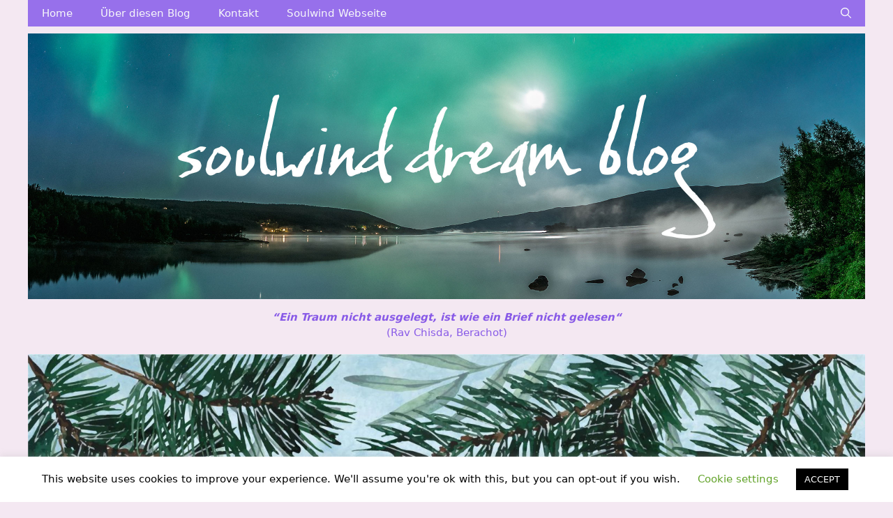

--- FILE ---
content_type: text/html; charset=UTF-8
request_url: https://www.soulwind.eu/blog/traeume-in-den-12-heiligen-naechten/
body_size: 22330
content:
<!DOCTYPE html>
<html lang="de">
<head>
	<meta charset="UTF-8">
	<meta name='robots' content='index, follow, max-image-preview:large, max-snippet:-1, max-video-preview:-1' />
	<style>img:is([sizes="auto" i], [sizes^="auto," i]) { contain-intrinsic-size: 3000px 1500px }</style>
	<meta name="viewport" content="width=device-width, initial-scale=1">
	<!-- This site is optimized with the Yoast SEO plugin v26.0 - https://yoast.com/wordpress/plugins/seo/ -->
	<title>Träume in den 12 heiligen Nächten - soulwind dream blog</title>
	<link rel="canonical" href="https://www.soulwind.eu/blog/traeume-in-den-12-heiligen-naechten/" />
	<meta property="og:locale" content="de_DE" />
	<meta property="og:type" content="article" />
	<meta property="og:title" content="Träume in den 12 heiligen Nächten - soulwind dream blog" />
	<meta property="og:description" content="In der dunklen Jahreszeit spiegelt die Natur uns, nach innen zu wenden und uns auf das zu besinnen, was hinter uns liegt, was wir mitnehmen ins nächste Jahr und was im alten Jahr bleiben darf. Es ist die Zeit für ... Weiterlesen ..." />
	<meta property="og:url" content="https://www.soulwind.eu/blog/traeume-in-den-12-heiligen-naechten/" />
	<meta property="og:site_name" content="soulwind dream blog" />
	<meta property="article:published_time" content="2023-12-06T08:37:02+00:00" />
	<meta property="article:modified_time" content="2023-12-06T08:42:13+00:00" />
	<meta property="og:image" content="https://www.soulwind.eu/blog/wp-content/uploads/2023/12/Frohe-Mittwinterzeit-002-scaled.jpg" />
	<meta property="og:image:width" content="2560" />
	<meta property="og:image:height" content="1707" />
	<meta property="og:image:type" content="image/jpeg" />
	<meta name="author" content="Carolina Visser" />
	<meta name="twitter:card" content="summary_large_image" />
	<meta name="twitter:label1" content="Verfasst von" />
	<meta name="twitter:data1" content="Carolina Visser" />
	<meta name="twitter:label2" content="Geschätzte Lesezeit" />
	<meta name="twitter:data2" content="7 Minuten" />
	<script type="application/ld+json" class="yoast-schema-graph">{"@context":"https://schema.org","@graph":[{"@type":"Article","@id":"https://www.soulwind.eu/blog/traeume-in-den-12-heiligen-naechten/#article","isPartOf":{"@id":"https://www.soulwind.eu/blog/traeume-in-den-12-heiligen-naechten/"},"author":{"name":"Carolina Visser","@id":"https://www.soulwind.eu/blog/#/schema/person/19d81ac3cf346f484afcf8c4f1c49703"},"headline":"Träume in den 12 heiligen Nächten","datePublished":"2023-12-06T08:37:02+00:00","dateModified":"2023-12-06T08:42:13+00:00","mainEntityOfPage":{"@id":"https://www.soulwind.eu/blog/traeume-in-den-12-heiligen-naechten/"},"wordCount":1250,"publisher":{"@id":"https://www.soulwind.eu/blog/#organization"},"image":{"@id":"https://www.soulwind.eu/blog/traeume-in-den-12-heiligen-naechten/#primaryimage"},"thumbnailUrl":"https://www.soulwind.eu/blog/wp-content/uploads/2023/12/Frohe-Mittwinterzeit-002-scaled.jpg","keywords":["Bewusst träumen","Träume erinnern","Traumtipps"],"articleSection":{"1":"Rauhnächte","2":"Träume in den 12 heiligen Nächten","3":"Träume in den Sperr- und Dunkelnächten","4":"Träume vom 24. Dezember bis 6. Januar","5":"Traumtipps"},"inLanguage":"de"},{"@type":"WebPage","@id":"https://www.soulwind.eu/blog/traeume-in-den-12-heiligen-naechten/","url":"https://www.soulwind.eu/blog/traeume-in-den-12-heiligen-naechten/","name":"Träume in den 12 heiligen Nächten - soulwind dream blog","isPartOf":{"@id":"https://www.soulwind.eu/blog/#website"},"primaryImageOfPage":{"@id":"https://www.soulwind.eu/blog/traeume-in-den-12-heiligen-naechten/#primaryimage"},"image":{"@id":"https://www.soulwind.eu/blog/traeume-in-den-12-heiligen-naechten/#primaryimage"},"thumbnailUrl":"https://www.soulwind.eu/blog/wp-content/uploads/2023/12/Frohe-Mittwinterzeit-002-scaled.jpg","datePublished":"2023-12-06T08:37:02+00:00","dateModified":"2023-12-06T08:42:13+00:00","breadcrumb":{"@id":"https://www.soulwind.eu/blog/traeume-in-den-12-heiligen-naechten/#breadcrumb"},"inLanguage":"de","potentialAction":[{"@type":"ReadAction","target":["https://www.soulwind.eu/blog/traeume-in-den-12-heiligen-naechten/"]}]},{"@type":"ImageObject","inLanguage":"de","@id":"https://www.soulwind.eu/blog/traeume-in-den-12-heiligen-naechten/#primaryimage","url":"https://www.soulwind.eu/blog/wp-content/uploads/2023/12/Frohe-Mittwinterzeit-002-scaled.jpg","contentUrl":"https://www.soulwind.eu/blog/wp-content/uploads/2023/12/Frohe-Mittwinterzeit-002-scaled.jpg","width":2560,"height":1707},{"@type":"BreadcrumbList","@id":"https://www.soulwind.eu/blog/traeume-in-den-12-heiligen-naechten/#breadcrumb","itemListElement":[{"@type":"ListItem","position":1,"name":"Home","item":"https://www.soulwind.eu/blog/"},{"@type":"ListItem","position":2,"name":"Träume in den 12 heiligen Nächten"}]},{"@type":"WebSite","@id":"https://www.soulwind.eu/blog/#website","url":"https://www.soulwind.eu/blog/","name":"soulwind dream blog","description":"Ich musste Träume haben, bevor ich etwas tun konnte (Isaac Tens Gitskan-Schaman)","publisher":{"@id":"https://www.soulwind.eu/blog/#organization"},"potentialAction":[{"@type":"SearchAction","target":{"@type":"EntryPoint","urlTemplate":"https://www.soulwind.eu/blog/?s={search_term_string}"},"query-input":{"@type":"PropertyValueSpecification","valueRequired":true,"valueName":"search_term_string"}}],"inLanguage":"de"},{"@type":"Organization","@id":"https://www.soulwind.eu/blog/#organization","name":"soulwind dream blog","url":"https://www.soulwind.eu/blog/","logo":{"@type":"ImageObject","inLanguage":"de","@id":"https://www.soulwind.eu/blog/#/schema/logo/image/","url":"https://www.soulwind.eu/blog/wp-content/uploads/2023/10/header-image-dreamblog-1.jpg","contentUrl":"https://www.soulwind.eu/blog/wp-content/uploads/2023/10/header-image-dreamblog-1.jpg","width":2400,"height":762,"caption":"soulwind dream blog"},"image":{"@id":"https://www.soulwind.eu/blog/#/schema/logo/image/"}},{"@type":"Person","@id":"https://www.soulwind.eu/blog/#/schema/person/19d81ac3cf346f484afcf8c4f1c49703","name":"Carolina Visser","image":{"@type":"ImageObject","inLanguage":"de","@id":"https://www.soulwind.eu/blog/#/schema/person/image/","url":"https://secure.gravatar.com/avatar/2b132c605e1f8533e95ba65efd34bfd5e128e45cd95175ea8e3aaebad3d6322a?s=96&d=mm&r=g","contentUrl":"https://secure.gravatar.com/avatar/2b132c605e1f8533e95ba65efd34bfd5e128e45cd95175ea8e3aaebad3d6322a?s=96&d=mm&r=g","caption":"Carolina Visser"},"sameAs":["https://www.soulwind.eu"],"url":"https://www.soulwind.eu/blog/author/carolina/"}]}</script>
	<!-- / Yoast SEO plugin. -->


<link rel='dns-prefetch' href='//www.soulwind.eu' />
<link rel="alternate" type="application/rss+xml" title="soulwind dream blog &raquo; Feed" href="https://www.soulwind.eu/blog/feed/" />
<link rel="alternate" type="application/rss+xml" title="soulwind dream blog &raquo; Kommentar-Feed" href="https://www.soulwind.eu/blog/comments/feed/" />
<script>
window._wpemojiSettings = {"baseUrl":"https:\/\/s.w.org\/images\/core\/emoji\/16.0.1\/72x72\/","ext":".png","svgUrl":"https:\/\/s.w.org\/images\/core\/emoji\/16.0.1\/svg\/","svgExt":".svg","source":{"concatemoji":"https:\/\/www.soulwind.eu\/blog\/wp-includes\/js\/wp-emoji-release.min.js?ver=6.8.3"}};
/*! This file is auto-generated */
!function(s,n){var o,i,e;function c(e){try{var t={supportTests:e,timestamp:(new Date).valueOf()};sessionStorage.setItem(o,JSON.stringify(t))}catch(e){}}function p(e,t,n){e.clearRect(0,0,e.canvas.width,e.canvas.height),e.fillText(t,0,0);var t=new Uint32Array(e.getImageData(0,0,e.canvas.width,e.canvas.height).data),a=(e.clearRect(0,0,e.canvas.width,e.canvas.height),e.fillText(n,0,0),new Uint32Array(e.getImageData(0,0,e.canvas.width,e.canvas.height).data));return t.every(function(e,t){return e===a[t]})}function u(e,t){e.clearRect(0,0,e.canvas.width,e.canvas.height),e.fillText(t,0,0);for(var n=e.getImageData(16,16,1,1),a=0;a<n.data.length;a++)if(0!==n.data[a])return!1;return!0}function f(e,t,n,a){switch(t){case"flag":return n(e,"\ud83c\udff3\ufe0f\u200d\u26a7\ufe0f","\ud83c\udff3\ufe0f\u200b\u26a7\ufe0f")?!1:!n(e,"\ud83c\udde8\ud83c\uddf6","\ud83c\udde8\u200b\ud83c\uddf6")&&!n(e,"\ud83c\udff4\udb40\udc67\udb40\udc62\udb40\udc65\udb40\udc6e\udb40\udc67\udb40\udc7f","\ud83c\udff4\u200b\udb40\udc67\u200b\udb40\udc62\u200b\udb40\udc65\u200b\udb40\udc6e\u200b\udb40\udc67\u200b\udb40\udc7f");case"emoji":return!a(e,"\ud83e\udedf")}return!1}function g(e,t,n,a){var r="undefined"!=typeof WorkerGlobalScope&&self instanceof WorkerGlobalScope?new OffscreenCanvas(300,150):s.createElement("canvas"),o=r.getContext("2d",{willReadFrequently:!0}),i=(o.textBaseline="top",o.font="600 32px Arial",{});return e.forEach(function(e){i[e]=t(o,e,n,a)}),i}function t(e){var t=s.createElement("script");t.src=e,t.defer=!0,s.head.appendChild(t)}"undefined"!=typeof Promise&&(o="wpEmojiSettingsSupports",i=["flag","emoji"],n.supports={everything:!0,everythingExceptFlag:!0},e=new Promise(function(e){s.addEventListener("DOMContentLoaded",e,{once:!0})}),new Promise(function(t){var n=function(){try{var e=JSON.parse(sessionStorage.getItem(o));if("object"==typeof e&&"number"==typeof e.timestamp&&(new Date).valueOf()<e.timestamp+604800&&"object"==typeof e.supportTests)return e.supportTests}catch(e){}return null}();if(!n){if("undefined"!=typeof Worker&&"undefined"!=typeof OffscreenCanvas&&"undefined"!=typeof URL&&URL.createObjectURL&&"undefined"!=typeof Blob)try{var e="postMessage("+g.toString()+"("+[JSON.stringify(i),f.toString(),p.toString(),u.toString()].join(",")+"));",a=new Blob([e],{type:"text/javascript"}),r=new Worker(URL.createObjectURL(a),{name:"wpTestEmojiSupports"});return void(r.onmessage=function(e){c(n=e.data),r.terminate(),t(n)})}catch(e){}c(n=g(i,f,p,u))}t(n)}).then(function(e){for(var t in e)n.supports[t]=e[t],n.supports.everything=n.supports.everything&&n.supports[t],"flag"!==t&&(n.supports.everythingExceptFlag=n.supports.everythingExceptFlag&&n.supports[t]);n.supports.everythingExceptFlag=n.supports.everythingExceptFlag&&!n.supports.flag,n.DOMReady=!1,n.readyCallback=function(){n.DOMReady=!0}}).then(function(){return e}).then(function(){var e;n.supports.everything||(n.readyCallback(),(e=n.source||{}).concatemoji?t(e.concatemoji):e.wpemoji&&e.twemoji&&(t(e.twemoji),t(e.wpemoji)))}))}((window,document),window._wpemojiSettings);
</script>
<style id='wp-emoji-styles-inline-css'>

	img.wp-smiley, img.emoji {
		display: inline !important;
		border: none !important;
		box-shadow: none !important;
		height: 1em !important;
		width: 1em !important;
		margin: 0 0.07em !important;
		vertical-align: -0.1em !important;
		background: none !important;
		padding: 0 !important;
	}
</style>
<link rel='stylesheet' id='wp-block-library-css' href='https://www.soulwind.eu/blog/wp-includes/css/dist/block-library/style.min.css?ver=6.8.3' media='all' />
<style id='classic-theme-styles-inline-css'>
/*! This file is auto-generated */
.wp-block-button__link{color:#fff;background-color:#32373c;border-radius:9999px;box-shadow:none;text-decoration:none;padding:calc(.667em + 2px) calc(1.333em + 2px);font-size:1.125em}.wp-block-file__button{background:#32373c;color:#fff;text-decoration:none}
</style>
<style id='global-styles-inline-css'>
:root{--wp--preset--aspect-ratio--square: 1;--wp--preset--aspect-ratio--4-3: 4/3;--wp--preset--aspect-ratio--3-4: 3/4;--wp--preset--aspect-ratio--3-2: 3/2;--wp--preset--aspect-ratio--2-3: 2/3;--wp--preset--aspect-ratio--16-9: 16/9;--wp--preset--aspect-ratio--9-16: 9/16;--wp--preset--color--black: #000000;--wp--preset--color--cyan-bluish-gray: #abb8c3;--wp--preset--color--white: #ffffff;--wp--preset--color--pale-pink: #f78da7;--wp--preset--color--vivid-red: #cf2e2e;--wp--preset--color--luminous-vivid-orange: #ff6900;--wp--preset--color--luminous-vivid-amber: #fcb900;--wp--preset--color--light-green-cyan: #7bdcb5;--wp--preset--color--vivid-green-cyan: #00d084;--wp--preset--color--pale-cyan-blue: #8ed1fc;--wp--preset--color--vivid-cyan-blue: #0693e3;--wp--preset--color--vivid-purple: #9b51e0;--wp--preset--color--contrast: var(--contrast);--wp--preset--color--contrast-2: var(--contrast-2);--wp--preset--color--contrast-3: var(--contrast-3);--wp--preset--color--base: var(--base);--wp--preset--color--base-2: var(--base-2);--wp--preset--color--base-3: var(--base-3);--wp--preset--color--accent: var(--accent);--wp--preset--gradient--vivid-cyan-blue-to-vivid-purple: linear-gradient(135deg,rgba(6,147,227,1) 0%,rgb(155,81,224) 100%);--wp--preset--gradient--light-green-cyan-to-vivid-green-cyan: linear-gradient(135deg,rgb(122,220,180) 0%,rgb(0,208,130) 100%);--wp--preset--gradient--luminous-vivid-amber-to-luminous-vivid-orange: linear-gradient(135deg,rgba(252,185,0,1) 0%,rgba(255,105,0,1) 100%);--wp--preset--gradient--luminous-vivid-orange-to-vivid-red: linear-gradient(135deg,rgba(255,105,0,1) 0%,rgb(207,46,46) 100%);--wp--preset--gradient--very-light-gray-to-cyan-bluish-gray: linear-gradient(135deg,rgb(238,238,238) 0%,rgb(169,184,195) 100%);--wp--preset--gradient--cool-to-warm-spectrum: linear-gradient(135deg,rgb(74,234,220) 0%,rgb(151,120,209) 20%,rgb(207,42,186) 40%,rgb(238,44,130) 60%,rgb(251,105,98) 80%,rgb(254,248,76) 100%);--wp--preset--gradient--blush-light-purple: linear-gradient(135deg,rgb(255,206,236) 0%,rgb(152,150,240) 100%);--wp--preset--gradient--blush-bordeaux: linear-gradient(135deg,rgb(254,205,165) 0%,rgb(254,45,45) 50%,rgb(107,0,62) 100%);--wp--preset--gradient--luminous-dusk: linear-gradient(135deg,rgb(255,203,112) 0%,rgb(199,81,192) 50%,rgb(65,88,208) 100%);--wp--preset--gradient--pale-ocean: linear-gradient(135deg,rgb(255,245,203) 0%,rgb(182,227,212) 50%,rgb(51,167,181) 100%);--wp--preset--gradient--electric-grass: linear-gradient(135deg,rgb(202,248,128) 0%,rgb(113,206,126) 100%);--wp--preset--gradient--midnight: linear-gradient(135deg,rgb(2,3,129) 0%,rgb(40,116,252) 100%);--wp--preset--font-size--small: 13px;--wp--preset--font-size--medium: 20px;--wp--preset--font-size--large: 36px;--wp--preset--font-size--x-large: 42px;--wp--preset--spacing--20: 0.44rem;--wp--preset--spacing--30: 0.67rem;--wp--preset--spacing--40: 1rem;--wp--preset--spacing--50: 1.5rem;--wp--preset--spacing--60: 2.25rem;--wp--preset--spacing--70: 3.38rem;--wp--preset--spacing--80: 5.06rem;--wp--preset--shadow--natural: 6px 6px 9px rgba(0, 0, 0, 0.2);--wp--preset--shadow--deep: 12px 12px 50px rgba(0, 0, 0, 0.4);--wp--preset--shadow--sharp: 6px 6px 0px rgba(0, 0, 0, 0.2);--wp--preset--shadow--outlined: 6px 6px 0px -3px rgba(255, 255, 255, 1), 6px 6px rgba(0, 0, 0, 1);--wp--preset--shadow--crisp: 6px 6px 0px rgba(0, 0, 0, 1);}:where(.is-layout-flex){gap: 0.5em;}:where(.is-layout-grid){gap: 0.5em;}body .is-layout-flex{display: flex;}.is-layout-flex{flex-wrap: wrap;align-items: center;}.is-layout-flex > :is(*, div){margin: 0;}body .is-layout-grid{display: grid;}.is-layout-grid > :is(*, div){margin: 0;}:where(.wp-block-columns.is-layout-flex){gap: 2em;}:where(.wp-block-columns.is-layout-grid){gap: 2em;}:where(.wp-block-post-template.is-layout-flex){gap: 1.25em;}:where(.wp-block-post-template.is-layout-grid){gap: 1.25em;}.has-black-color{color: var(--wp--preset--color--black) !important;}.has-cyan-bluish-gray-color{color: var(--wp--preset--color--cyan-bluish-gray) !important;}.has-white-color{color: var(--wp--preset--color--white) !important;}.has-pale-pink-color{color: var(--wp--preset--color--pale-pink) !important;}.has-vivid-red-color{color: var(--wp--preset--color--vivid-red) !important;}.has-luminous-vivid-orange-color{color: var(--wp--preset--color--luminous-vivid-orange) !important;}.has-luminous-vivid-amber-color{color: var(--wp--preset--color--luminous-vivid-amber) !important;}.has-light-green-cyan-color{color: var(--wp--preset--color--light-green-cyan) !important;}.has-vivid-green-cyan-color{color: var(--wp--preset--color--vivid-green-cyan) !important;}.has-pale-cyan-blue-color{color: var(--wp--preset--color--pale-cyan-blue) !important;}.has-vivid-cyan-blue-color{color: var(--wp--preset--color--vivid-cyan-blue) !important;}.has-vivid-purple-color{color: var(--wp--preset--color--vivid-purple) !important;}.has-black-background-color{background-color: var(--wp--preset--color--black) !important;}.has-cyan-bluish-gray-background-color{background-color: var(--wp--preset--color--cyan-bluish-gray) !important;}.has-white-background-color{background-color: var(--wp--preset--color--white) !important;}.has-pale-pink-background-color{background-color: var(--wp--preset--color--pale-pink) !important;}.has-vivid-red-background-color{background-color: var(--wp--preset--color--vivid-red) !important;}.has-luminous-vivid-orange-background-color{background-color: var(--wp--preset--color--luminous-vivid-orange) !important;}.has-luminous-vivid-amber-background-color{background-color: var(--wp--preset--color--luminous-vivid-amber) !important;}.has-light-green-cyan-background-color{background-color: var(--wp--preset--color--light-green-cyan) !important;}.has-vivid-green-cyan-background-color{background-color: var(--wp--preset--color--vivid-green-cyan) !important;}.has-pale-cyan-blue-background-color{background-color: var(--wp--preset--color--pale-cyan-blue) !important;}.has-vivid-cyan-blue-background-color{background-color: var(--wp--preset--color--vivid-cyan-blue) !important;}.has-vivid-purple-background-color{background-color: var(--wp--preset--color--vivid-purple) !important;}.has-black-border-color{border-color: var(--wp--preset--color--black) !important;}.has-cyan-bluish-gray-border-color{border-color: var(--wp--preset--color--cyan-bluish-gray) !important;}.has-white-border-color{border-color: var(--wp--preset--color--white) !important;}.has-pale-pink-border-color{border-color: var(--wp--preset--color--pale-pink) !important;}.has-vivid-red-border-color{border-color: var(--wp--preset--color--vivid-red) !important;}.has-luminous-vivid-orange-border-color{border-color: var(--wp--preset--color--luminous-vivid-orange) !important;}.has-luminous-vivid-amber-border-color{border-color: var(--wp--preset--color--luminous-vivid-amber) !important;}.has-light-green-cyan-border-color{border-color: var(--wp--preset--color--light-green-cyan) !important;}.has-vivid-green-cyan-border-color{border-color: var(--wp--preset--color--vivid-green-cyan) !important;}.has-pale-cyan-blue-border-color{border-color: var(--wp--preset--color--pale-cyan-blue) !important;}.has-vivid-cyan-blue-border-color{border-color: var(--wp--preset--color--vivid-cyan-blue) !important;}.has-vivid-purple-border-color{border-color: var(--wp--preset--color--vivid-purple) !important;}.has-vivid-cyan-blue-to-vivid-purple-gradient-background{background: var(--wp--preset--gradient--vivid-cyan-blue-to-vivid-purple) !important;}.has-light-green-cyan-to-vivid-green-cyan-gradient-background{background: var(--wp--preset--gradient--light-green-cyan-to-vivid-green-cyan) !important;}.has-luminous-vivid-amber-to-luminous-vivid-orange-gradient-background{background: var(--wp--preset--gradient--luminous-vivid-amber-to-luminous-vivid-orange) !important;}.has-luminous-vivid-orange-to-vivid-red-gradient-background{background: var(--wp--preset--gradient--luminous-vivid-orange-to-vivid-red) !important;}.has-very-light-gray-to-cyan-bluish-gray-gradient-background{background: var(--wp--preset--gradient--very-light-gray-to-cyan-bluish-gray) !important;}.has-cool-to-warm-spectrum-gradient-background{background: var(--wp--preset--gradient--cool-to-warm-spectrum) !important;}.has-blush-light-purple-gradient-background{background: var(--wp--preset--gradient--blush-light-purple) !important;}.has-blush-bordeaux-gradient-background{background: var(--wp--preset--gradient--blush-bordeaux) !important;}.has-luminous-dusk-gradient-background{background: var(--wp--preset--gradient--luminous-dusk) !important;}.has-pale-ocean-gradient-background{background: var(--wp--preset--gradient--pale-ocean) !important;}.has-electric-grass-gradient-background{background: var(--wp--preset--gradient--electric-grass) !important;}.has-midnight-gradient-background{background: var(--wp--preset--gradient--midnight) !important;}.has-small-font-size{font-size: var(--wp--preset--font-size--small) !important;}.has-medium-font-size{font-size: var(--wp--preset--font-size--medium) !important;}.has-large-font-size{font-size: var(--wp--preset--font-size--large) !important;}.has-x-large-font-size{font-size: var(--wp--preset--font-size--x-large) !important;}
:where(.wp-block-post-template.is-layout-flex){gap: 1.25em;}:where(.wp-block-post-template.is-layout-grid){gap: 1.25em;}
:where(.wp-block-columns.is-layout-flex){gap: 2em;}:where(.wp-block-columns.is-layout-grid){gap: 2em;}
:root :where(.wp-block-pullquote){font-size: 1.5em;line-height: 1.6;}
</style>
<link rel='stylesheet' id='contact-form-7-css' href='https://www.soulwind.eu/blog/wp-content/plugins/contact-form-7/includes/css/styles.css?ver=6.1.2' media='all' />
<link rel='stylesheet' id='cookie-law-info-css' href='https://www.soulwind.eu/blog/wp-content/plugins/cookie-law-info/legacy/public/css/cookie-law-info-public.css?ver=3.3.5' media='all' />
<link rel='stylesheet' id='cookie-law-info-gdpr-css' href='https://www.soulwind.eu/blog/wp-content/plugins/cookie-law-info/legacy/public/css/cookie-law-info-gdpr.css?ver=3.3.5' media='all' />
<link rel='stylesheet' id='generate-widget-areas-css' href='https://www.soulwind.eu/blog/wp-content/themes/generatepress/assets/css/components/widget-areas.min.css?ver=3.6.0' media='all' />
<link rel='stylesheet' id='generate-style-css' href='https://www.soulwind.eu/blog/wp-content/themes/generatepress/assets/css/main.min.css?ver=3.6.0' media='all' />
<style id='generate-style-inline-css'>
body{background-color:#f4e8f2;color:#222222;}a{color:#885ae7;}a:hover, a:focus, a:active{color:#000000;}.wp-block-group__inner-container{max-width:1200px;margin-left:auto;margin-right:auto;}.site-header .header-image{width:1200px;}.navigation-search{position:absolute;left:-99999px;pointer-events:none;visibility:hidden;z-index:20;width:100%;top:0;transition:opacity 100ms ease-in-out;opacity:0;}.navigation-search.nav-search-active{left:0;right:0;pointer-events:auto;visibility:visible;opacity:1;}.navigation-search input[type="search"]{outline:0;border:0;vertical-align:bottom;line-height:1;opacity:0.9;width:100%;z-index:20;border-radius:0;-webkit-appearance:none;height:60px;}.navigation-search input::-ms-clear{display:none;width:0;height:0;}.navigation-search input::-ms-reveal{display:none;width:0;height:0;}.navigation-search input::-webkit-search-decoration, .navigation-search input::-webkit-search-cancel-button, .navigation-search input::-webkit-search-results-button, .navigation-search input::-webkit-search-results-decoration{display:none;}.gen-sidebar-nav .navigation-search{top:auto;bottom:0;}:root{--contrast:#222222;--contrast-2:#575760;--contrast-3:#b2b2be;--base:#f0f0f0;--base-2:#f7f8f9;--base-3:#ffffff;--accent:#1e73be;}:root .has-contrast-color{color:var(--contrast);}:root .has-contrast-background-color{background-color:var(--contrast);}:root .has-contrast-2-color{color:var(--contrast-2);}:root .has-contrast-2-background-color{background-color:var(--contrast-2);}:root .has-contrast-3-color{color:var(--contrast-3);}:root .has-contrast-3-background-color{background-color:var(--contrast-3);}:root .has-base-color{color:var(--base);}:root .has-base-background-color{background-color:var(--base);}:root .has-base-2-color{color:var(--base-2);}:root .has-base-2-background-color{background-color:var(--base-2);}:root .has-base-3-color{color:var(--base-3);}:root .has-base-3-background-color{background-color:var(--base-3);}:root .has-accent-color{color:var(--accent);}:root .has-accent-background-color{background-color:var(--accent);}body, button, input, select, textarea{font-family:-apple-system, system-ui, BlinkMacSystemFont, "Segoe UI", Helvetica, Arial, sans-serif, "Apple Color Emoji", "Segoe UI Emoji", "Segoe UI Symbol";}body{line-height:1.5;}.entry-content > [class*="wp-block-"]:not(:last-child):not(.wp-block-heading){margin-bottom:1.5em;}.main-navigation .main-nav ul ul li a{font-size:14px;}.sidebar .widget, .footer-widgets .widget{font-size:17px;}@media (max-width:768px){h1{font-size:31px;}h2{font-size:27px;}h3{font-size:24px;}h4{font-size:22px;}h5{font-size:19px;}}.top-bar{background-color:#636363;color:#ffffff;}.top-bar a{color:#ffffff;}.top-bar a:hover{color:#303030;}.site-header{background-color:#f4e8f2;}.main-title a,.main-title a:hover{color:#222222;}.site-description{color:#885ae7;}.main-navigation,.main-navigation ul ul{background-color:#9770eb;}.main-navigation .main-nav ul li a, .main-navigation .menu-toggle, .main-navigation .menu-bar-items{color:#f7f8f9;}.main-navigation .main-nav ul li:not([class*="current-menu-"]):hover > a, .main-navigation .main-nav ul li:not([class*="current-menu-"]):focus > a, .main-navigation .main-nav ul li.sfHover:not([class*="current-menu-"]) > a, .main-navigation .menu-bar-item:hover > a, .main-navigation .menu-bar-item.sfHover > a{color:#ffffff;background-color:#885ae7;}button.menu-toggle:hover,button.menu-toggle:focus{color:#f7f8f9;}.main-navigation .main-nav ul li[class*="current-menu-"] > a{background-color:#885ae7;}.navigation-search input[type="search"],.navigation-search input[type="search"]:active, .navigation-search input[type="search"]:focus, .main-navigation .main-nav ul li.search-item.active > a, .main-navigation .menu-bar-items .search-item.active > a{color:#ffffff;background-color:#885ae7;}.main-navigation ul ul{background-color:#eaeaea;}.main-navigation .main-nav ul ul li a{color:var(--contrast-2);}.main-navigation .main-nav ul ul li:not([class*="current-menu-"]):hover > a,.main-navigation .main-nav ul ul li:not([class*="current-menu-"]):focus > a, .main-navigation .main-nav ul ul li.sfHover:not([class*="current-menu-"]) > a{color:#7a8896;background-color:#eaeaea;}.main-navigation .main-nav ul ul li[class*="current-menu-"] > a{background-color:#eaeaea;}.separate-containers .inside-article, .separate-containers .comments-area, .separate-containers .page-header, .one-container .container, .separate-containers .paging-navigation, .inside-page-header{background-color:#ffffff;}.entry-title a{color:#222222;}.entry-title a:hover{color:#55555e;}.entry-meta{color:#595959;}.sidebar .widget{background-color:#ffffff;}.footer-widgets{background-color:#ffffff;}.footer-widgets .widget-title{color:#000000;}.site-info{color:#ffffff;background-color:#231e5a;}.site-info a{color:#ffffff;}.site-info a:hover{color:#d3d3d3;}.footer-bar .widget_nav_menu .current-menu-item a{color:#d3d3d3;}input[type="text"],input[type="email"],input[type="url"],input[type="password"],input[type="search"],input[type="tel"],input[type="number"],textarea,select{color:#666666;background-color:#fafafa;border-color:#cccccc;}input[type="text"]:focus,input[type="email"]:focus,input[type="url"]:focus,input[type="password"]:focus,input[type="search"]:focus,input[type="tel"]:focus,input[type="number"]:focus,textarea:focus,select:focus{color:#666666;background-color:#ffffff;border-color:#bfbfbf;}button,html input[type="button"],input[type="reset"],input[type="submit"],a.button,a.wp-block-button__link:not(.has-background){color:#ffffff;background-color:#55555e;}button:hover,html input[type="button"]:hover,input[type="reset"]:hover,input[type="submit"]:hover,a.button:hover,button:focus,html input[type="button"]:focus,input[type="reset"]:focus,input[type="submit"]:focus,a.button:focus,a.wp-block-button__link:not(.has-background):active,a.wp-block-button__link:not(.has-background):focus,a.wp-block-button__link:not(.has-background):hover{color:#ffffff;background-color:#3f4047;}a.generate-back-to-top{background-color:rgba( 0,0,0,0.4 );color:#ffffff;}a.generate-back-to-top:hover,a.generate-back-to-top:focus{background-color:rgba( 0,0,0,0.6 );color:#ffffff;}:root{--gp-search-modal-bg-color:var(--base-3);--gp-search-modal-text-color:var(--contrast);--gp-search-modal-overlay-bg-color:rgba(0,0,0,0.2);}@media (max-width: 768px){.main-navigation .menu-bar-item:hover > a, .main-navigation .menu-bar-item.sfHover > a{background:none;color:#f7f8f9;}}.inside-top-bar.grid-container{max-width:1280px;}.inside-header{padding:10px 40px 10px 40px;}.inside-header.grid-container{max-width:1280px;}.site-main .wp-block-group__inner-container{padding:40px;}.separate-containers .paging-navigation{padding-top:20px;padding-bottom:20px;}.entry-content .alignwide, body:not(.no-sidebar) .entry-content .alignfull{margin-left:-40px;width:calc(100% + 80px);max-width:calc(100% + 80px);}.sidebar .widget, .page-header, .widget-area .main-navigation, .site-main > *{margin-bottom:10px;}.separate-containers .site-main{margin:10px;}.both-right .inside-left-sidebar,.both-left .inside-left-sidebar{margin-right:5px;}.both-right .inside-right-sidebar,.both-left .inside-right-sidebar{margin-left:5px;}.separate-containers .featured-image{margin-top:10px;}.separate-containers .inside-right-sidebar, .separate-containers .inside-left-sidebar{margin-top:10px;margin-bottom:10px;}.main-navigation .main-nav ul li a,.menu-toggle,.main-navigation .menu-bar-item > a{line-height:38px;}.navigation-search input[type="search"]{height:38px;}.rtl .menu-item-has-children .dropdown-menu-toggle{padding-left:20px;}.rtl .main-navigation .main-nav ul li.menu-item-has-children > a{padding-right:20px;}.widget-area .widget{padding:20px;}.footer-widgets-container.grid-container{max-width:1280px;}.inside-site-info.grid-container{max-width:1280px;}@media (max-width:768px){.separate-containers .inside-article, .separate-containers .comments-area, .separate-containers .page-header, .separate-containers .paging-navigation, .one-container .site-content, .inside-page-header{padding:30px;}.site-main .wp-block-group__inner-container{padding:30px;}.inside-top-bar{padding-right:30px;padding-left:30px;}.inside-header{padding-right:0px;padding-left:0px;}.widget-area .widget{padding-top:30px;padding-right:30px;padding-bottom:30px;padding-left:30px;}.footer-widgets-container{padding-top:30px;padding-right:30px;padding-bottom:30px;padding-left:30px;}.inside-site-info{padding-right:30px;padding-left:30px;}.entry-content .alignwide, body:not(.no-sidebar) .entry-content .alignfull{margin-left:-30px;width:calc(100% + 60px);max-width:calc(100% + 60px);}.one-container .site-main .paging-navigation{margin-bottom:10px;}}/* End cached CSS */.is-right-sidebar{width:25%;}.is-left-sidebar{width:30%;}.site-content .content-area{width:75%;}@media (max-width: 768px){.main-navigation .menu-toggle,.sidebar-nav-mobile:not(#sticky-placeholder){display:block;}.main-navigation ul,.gen-sidebar-nav,.main-navigation:not(.slideout-navigation):not(.toggled) .main-nav > ul,.has-inline-mobile-toggle #site-navigation .inside-navigation > *:not(.navigation-search):not(.main-nav){display:none;}.nav-align-right .inside-navigation,.nav-align-center .inside-navigation{justify-content:space-between;}}
.site-header{background-repeat:no-repeat;background-size:100% auto;}
.dynamic-author-image-rounded{border-radius:100%;}.dynamic-featured-image, .dynamic-author-image{vertical-align:middle;}.one-container.blog .dynamic-content-template:not(:last-child), .one-container.archive .dynamic-content-template:not(:last-child){padding-bottom:0px;}.dynamic-entry-excerpt > p:last-child{margin-bottom:0px;}
.post-image:not(:first-child), .page-content:not(:first-child), .entry-content:not(:first-child), .entry-summary:not(:first-child), footer.entry-meta{margin-top:1.1em;}.post-image-above-header .inside-article div.featured-image, .post-image-above-header .inside-article div.post-image{margin-bottom:1.1em;}
</style>
<link rel='stylesheet' id='generate-blog-images-css' href='https://www.soulwind.eu/blog/wp-content/plugins/gp-premium/blog/functions/css/featured-images.min.css?ver=2.5.5' media='all' />
<script src="https://www.soulwind.eu/blog/wp-includes/js/jquery/jquery.min.js?ver=3.7.1" id="jquery-core-js"></script>
<script src="https://www.soulwind.eu/blog/wp-includes/js/jquery/jquery-migrate.min.js?ver=3.4.1" id="jquery-migrate-js"></script>
<script id="cookie-law-info-js-extra">
var Cli_Data = {"nn_cookie_ids":[],"cookielist":[],"non_necessary_cookies":[],"ccpaEnabled":"","ccpaRegionBased":"","ccpaBarEnabled":"","strictlyEnabled":["necessary","obligatoire"],"ccpaType":"gdpr","js_blocking":"","custom_integration":"","triggerDomRefresh":"","secure_cookies":""};
var cli_cookiebar_settings = {"animate_speed_hide":"500","animate_speed_show":"500","background":"#FFF","border":"#b1a6a6c2","border_on":"","button_1_button_colour":"#000","button_1_button_hover":"#000000","button_1_link_colour":"#fff","button_1_as_button":"1","button_1_new_win":"","button_2_button_colour":"#333","button_2_button_hover":"#292929","button_2_link_colour":"#444","button_2_as_button":"","button_2_hidebar":"","button_3_button_colour":"#000","button_3_button_hover":"#000000","button_3_link_colour":"#fff","button_3_as_button":"1","button_3_new_win":"","button_4_button_colour":"#000","button_4_button_hover":"#000000","button_4_link_colour":"#62a329","button_4_as_button":"","button_7_button_colour":"#61a229","button_7_button_hover":"#4e8221","button_7_link_colour":"#fff","button_7_as_button":"1","button_7_new_win":"","font_family":"inherit","header_fix":"","notify_animate_hide":"1","notify_animate_show":"","notify_div_id":"#cookie-law-info-bar","notify_position_horizontal":"right","notify_position_vertical":"bottom","scroll_close":"","scroll_close_reload":"","accept_close_reload":"","reject_close_reload":"","showagain_tab":"1","showagain_background":"#fff","showagain_border":"#000","showagain_div_id":"#cookie-law-info-again","showagain_x_position":"100px","text":"#000","show_once_yn":"","show_once":"10000","logging_on":"","as_popup":"","popup_overlay":"1","bar_heading_text":"","cookie_bar_as":"banner","popup_showagain_position":"bottom-right","widget_position":"left"};
var log_object = {"ajax_url":"https:\/\/www.soulwind.eu\/blog\/wp-admin\/admin-ajax.php"};
</script>
<script src="https://www.soulwind.eu/blog/wp-content/plugins/cookie-law-info/legacy/public/js/cookie-law-info-public.js?ver=3.3.5" id="cookie-law-info-js"></script>
<link rel="https://api.w.org/" href="https://www.soulwind.eu/blog/wp-json/" /><link rel="alternate" title="JSON" type="application/json" href="https://www.soulwind.eu/blog/wp-json/wp/v2/posts/277" /><link rel="EditURI" type="application/rsd+xml" title="RSD" href="https://www.soulwind.eu/blog/xmlrpc.php?rsd" />
<meta name="generator" content="WordPress 6.8.3" />
<link rel='shortlink' href='https://www.soulwind.eu/blog/?p=277' />
<link rel="alternate" title="oEmbed (JSON)" type="application/json+oembed" href="https://www.soulwind.eu/blog/wp-json/oembed/1.0/embed?url=https%3A%2F%2Fwww.soulwind.eu%2Fblog%2Ftraeume-in-den-12-heiligen-naechten%2F" />
<link rel="alternate" title="oEmbed (XML)" type="text/xml+oembed" href="https://www.soulwind.eu/blog/wp-json/oembed/1.0/embed?url=https%3A%2F%2Fwww.soulwind.eu%2Fblog%2Ftraeume-in-den-12-heiligen-naechten%2F&#038;format=xml" />
<link rel="icon" href="https://www.soulwind.eu/blog/wp-content/uploads/2023/10/cropped-favicon-eule-32x32.png" sizes="32x32" />
<link rel="icon" href="https://www.soulwind.eu/blog/wp-content/uploads/2023/10/cropped-favicon-eule-192x192.png" sizes="192x192" />
<link rel="apple-touch-icon" href="https://www.soulwind.eu/blog/wp-content/uploads/2023/10/cropped-favicon-eule-180x180.png" />
<meta name="msapplication-TileImage" content="https://www.soulwind.eu/blog/wp-content/uploads/2023/10/cropped-favicon-eule-270x270.png" />
</head>

<body class="wp-singular post-template-default single single-post postid-277 single-format-standard wp-custom-logo wp-embed-responsive wp-theme-generatepress post-image-aligned-center sticky-menu-fade right-sidebar nav-above-header separate-containers nav-search-enabled nav-aligned-left header-aligned-center dropdown-hover featured-image-active" itemtype="https://schema.org/Blog" itemscope>
	<a class="screen-reader-text skip-link" href="#content" title="Zum Inhalt springen">Zum Inhalt springen</a>		<nav class="main-navigation grid-container has-menu-bar-items sub-menu-right" id="site-navigation" aria-label="Primär"  itemtype="https://schema.org/SiteNavigationElement" itemscope>
			<div class="inside-navigation">
				<form method="get" class="search-form navigation-search" action="https://www.soulwind.eu/blog/">
					<input type="search" class="search-field" value="" name="s" title="Suche" />
				</form>				<button class="menu-toggle" aria-controls="primary-menu" aria-expanded="false">
					<span class="gp-icon icon-menu-bars"><svg viewBox="0 0 512 512" aria-hidden="true" xmlns="http://www.w3.org/2000/svg" width="1em" height="1em"><path d="M0 96c0-13.255 10.745-24 24-24h464c13.255 0 24 10.745 24 24s-10.745 24-24 24H24c-13.255 0-24-10.745-24-24zm0 160c0-13.255 10.745-24 24-24h464c13.255 0 24 10.745 24 24s-10.745 24-24 24H24c-13.255 0-24-10.745-24-24zm0 160c0-13.255 10.745-24 24-24h464c13.255 0 24 10.745 24 24s-10.745 24-24 24H24c-13.255 0-24-10.745-24-24z" /></svg><svg viewBox="0 0 512 512" aria-hidden="true" xmlns="http://www.w3.org/2000/svg" width="1em" height="1em"><path d="M71.029 71.029c9.373-9.372 24.569-9.372 33.942 0L256 222.059l151.029-151.03c9.373-9.372 24.569-9.372 33.942 0 9.372 9.373 9.372 24.569 0 33.942L289.941 256l151.03 151.029c9.372 9.373 9.372 24.569 0 33.942-9.373 9.372-24.569 9.372-33.942 0L256 289.941l-151.029 151.03c-9.373 9.372-24.569 9.372-33.942 0-9.372-9.373-9.372-24.569 0-33.942L222.059 256 71.029 104.971c-9.372-9.373-9.372-24.569 0-33.942z" /></svg></span><span class="screen-reader-text">Menü</span>				</button>
				<div id="primary-menu" class="main-nav"><ul id="menu-primary" class=" menu sf-menu"><li id="menu-item-60" class="menu-item menu-item-type-custom menu-item-object-custom menu-item-home menu-item-60"><a href="https://www.soulwind.eu/blog">Home</a></li>
<li id="menu-item-61" class="menu-item menu-item-type-post_type menu-item-object-page menu-item-61"><a href="https://www.soulwind.eu/blog/about-this-blog/">Über diesen Blog</a></li>
<li id="menu-item-62" class="menu-item menu-item-type-post_type menu-item-object-page menu-item-62"><a href="https://www.soulwind.eu/blog/contact/">Kontakt</a></li>
<li id="menu-item-150" class="menu-item menu-item-type-custom menu-item-object-custom menu-item-150"><a href="https://www.soulwind.eu/">Soulwind Webseite</a></li>
</ul></div><div class="menu-bar-items"><span class="menu-bar-item search-item"><a aria-label="Suchleiste öffnen" href="#"><span class="gp-icon icon-search"><svg viewBox="0 0 512 512" aria-hidden="true" xmlns="http://www.w3.org/2000/svg" width="1em" height="1em"><path fill-rule="evenodd" clip-rule="evenodd" d="M208 48c-88.366 0-160 71.634-160 160s71.634 160 160 160 160-71.634 160-160S296.366 48 208 48zM0 208C0 93.125 93.125 0 208 0s208 93.125 208 208c0 48.741-16.765 93.566-44.843 129.024l133.826 134.018c9.366 9.379 9.355 24.575-.025 33.941-9.379 9.366-24.575 9.355-33.941-.025L337.238 370.987C301.747 399.167 256.839 416 208 416 93.125 416 0 322.875 0 208z" /></svg><svg viewBox="0 0 512 512" aria-hidden="true" xmlns="http://www.w3.org/2000/svg" width="1em" height="1em"><path d="M71.029 71.029c9.373-9.372 24.569-9.372 33.942 0L256 222.059l151.029-151.03c9.373-9.372 24.569-9.372 33.942 0 9.372 9.373 9.372 24.569 0 33.942L289.941 256l151.03 151.029c9.372 9.373 9.372 24.569 0 33.942-9.373 9.372-24.569 9.372-33.942 0L256 289.941l-151.029 151.03c-9.373 9.372-24.569 9.372-33.942 0-9.372-9.373-9.372-24.569 0-33.942L222.059 256 71.029 104.971c-9.372-9.373-9.372-24.569 0-33.942z" /></svg></span></a></span></div>			</div>
		</nav>
				<header class="site-header" id="masthead" aria-label="Website"  itemtype="https://schema.org/WPHeader" itemscope>
			<div class="inside-header">
				<div class="site-logo">
					<a href="https://www.soulwind.eu/blog/" rel="home">
						<img  class="header-image is-logo-image" alt="soulwind dream blog" src="https://www.soulwind.eu/blog/wp-content/uploads/2023/10/header-image-dreamblog-1.jpg" srcset="https://www.soulwind.eu/blog/wp-content/uploads/2023/10/header-image-dreamblog-1.jpg 1x, https://www.soulwind.eu/blog/wp-content/uploads/2023/10/header-image-dreamblog-1.jpg 2x" width="2400" height="762" />
					</a>
				</div><p class="site-description"><em><b>“Ein Traum nicht ausgelegt, ist wie ein Brief nicht gelesen“</b></em><br />
(Rav Chisda, Berachot)</p>			</div>
		</header>
		<div class="featured-image  page-header-image-single grid-container grid-parent">
				<img width="2560" height="1707" src="https://www.soulwind.eu/blog/wp-content/uploads/2023/12/Frohe-Mittwinterzeit-002-scaled.jpg" class="attachment-full size-full" alt="" itemprop="image" decoding="async" fetchpriority="high" srcset="https://www.soulwind.eu/blog/wp-content/uploads/2023/12/Frohe-Mittwinterzeit-002-scaled.jpg 2560w, https://www.soulwind.eu/blog/wp-content/uploads/2023/12/Frohe-Mittwinterzeit-002-300x200.jpg 300w, https://www.soulwind.eu/blog/wp-content/uploads/2023/12/Frohe-Mittwinterzeit-002-1024x683.jpg 1024w, https://www.soulwind.eu/blog/wp-content/uploads/2023/12/Frohe-Mittwinterzeit-002-768x512.jpg 768w, https://www.soulwind.eu/blog/wp-content/uploads/2023/12/Frohe-Mittwinterzeit-002-1536x1024.jpg 1536w, https://www.soulwind.eu/blog/wp-content/uploads/2023/12/Frohe-Mittwinterzeit-002-2048x1365.jpg 2048w" sizes="(max-width: 2560px) 100vw, 2560px" />
			</div>
	<div class="site grid-container container hfeed" id="page">
				<div class="site-content" id="content">
			
	<div class="content-area" id="primary">
		<main class="site-main" id="main">
			
<article id="post-277" class="post-277 post type-post status-publish format-standard has-post-thumbnail hentry category-allgemein category-rauhnaechte category-traeume-in-den-12-heiligen-naechte category-traeume-in-den-sperr-und-dunkelnaechten category-traeume-vom-24-dezember-bis-6-januar category-traumtipps tag-bewusst-traeumen tag-traeume-erinnern tag-traumtipps" itemtype="https://schema.org/CreativeWork" itemscope>
	<div class="inside-article">
					<header class="entry-header">
				<h1 class="entry-title" itemprop="headline">Träume in den 12 heiligen Nächten</h1>		<div class="entry-meta">
			<span class="posted-on"><time class="entry-date published" datetime="2023-12-06T09:37:02+01:00" itemprop="datePublished">Dezember 6, 2023</time></span> 		</div>
					</header>
			
		<div class="entry-content" itemprop="text">
			
<p>In der dunklen Jahreszeit spiegelt die Natur uns, nach innen zu wenden und uns auf das zu besinnen, was hinter uns liegt, was wir mitnehmen ins nächste Jahr und was im alten Jahr bleiben darf. Es ist die Zeit für Reflektion und Innenschau. <br><br><strong>Träume in der Mittwinter-Traumzeit</strong><br>Was sind die Rauhnächte oder Heiligen Nächte? Am 21. Dezember fängt mit der Wintersonnenwende die mystische Zeit zwischen den Jahren an. In dieser längsten, dunkelsten Nacht feierten unsere Ahnen das Julfest als Fest der Sonne und der Erde. Es ist das Fest der Geburt des Lichtes und die immergrünen Bäume, wie Tanne und Stechpalme, sind ihr Symbol. Der Mittwinter ist der Wendepunkt des Lichtes. Die Rune Jera dreht sich wieder Richtung Mittsommer. Aber erstmal steht die Zeit still. Wenn die Nächte am längsten sind, wird diese Wende mit Feuern und Lichtern gefeiert (denke an die Kerzen oder Lichter am Weihnachtsbaum). In vorchristlichen Zeiten nannte man diese Nacht auch „Mutternacht“, weil man sich vorstellte, dass das Licht aus dem Schoß der Mutter Erde von der Großen Göttin erneut in die Welt gebracht wird. Dieser alte Brauch geht zurück auf die Erdgöttin Percht, auf Holle und die keltische Göttin Cerridween.</p>



<p>Die 12 heiligen Nächte sind Nächte, die in den Übergang vom Mondkalender in den Sonnenkalender „außerhalb“ der Zeit fielen, sie verschwanden zwischen den Jahren und werden deshalb als Niemandszeit und mystische Zeit gesehen. Es ist die heilige Zeit, Wunschzeit, Zeit, um Geschenke zu geben und zu empfangen, Zeit empfänglicher zu sein für die nährende Zeit des Stillstands, mystische Niemandszeit, Wolfsnächte, Raunächte … eine Zeit von Besinnung, Innehalten und Innenschau.</p>



<p>Die Natur macht es uns vor, sie ruht in dieser Zeit, man kann die feinstoffliche Energie der „Spirit World“ und unserer Seele besser spüren. Eine alte Überlieferung sagt, dass man sogar die Tiere reden hören kann!<br>Achtet also besonders auf eure Träume und die Tiere in eure Träume in diesen Nächten und auf eure Eingebungen und Ahnungen &#8230; sie können euch im nächsten Jahr den Weg weisen!</p>



<figure class="wp-block-image size-large"><img decoding="async" width="1024" height="1024" src="https://www.soulwind.eu/blog/wp-content/uploads/2023/12/Rauhnacht-1024x1024.jpg" alt="" class="wp-image-282" srcset="https://www.soulwind.eu/blog/wp-content/uploads/2023/12/Rauhnacht-1024x1024.jpg 1024w, https://www.soulwind.eu/blog/wp-content/uploads/2023/12/Rauhnacht-300x300.jpg 300w, https://www.soulwind.eu/blog/wp-content/uploads/2023/12/Rauhnacht-150x150.jpg 150w, https://www.soulwind.eu/blog/wp-content/uploads/2023/12/Rauhnacht-768x768.jpg 768w, https://www.soulwind.eu/blog/wp-content/uploads/2023/12/Rauhnacht.jpg 1200w" sizes="(max-width: 1024px) 100vw, 1024px" /></figure>



<p><strong>Sperr- und Dunkelnächte</strong><br>Meine Traumzeit beginnt mit der Mittwintersonnenwende am 21. Dezember, das ist eher ein skandinavischer Brauch. Die Träume in der Zeit vom 21. bis 24. Dezember sind für mich verbunden mit dem Übergang zwischen Alt und Neu, mit Abrundung, Loslassen und in der Stille gehen. Es sind oft Träume mit Alltagsresten. Noch besser ist es, früher im Dezember schon damit anzufangen, das alte Jahr loszulassen. Umso klarer werden deine Träume in den heiligen Nächten. Viele kennen die&nbsp;<strong>Rauhnächte</strong>, doch weitaus weniger bekannt sind die sogenannten <strong>Sperr- oder auch Dunkelnächte</strong>, die&nbsp;Zeit, die den Rauhnächten vorausgeht. Sie hilft uns, das alte Jahr gut abzuschließen, sozusagen zu &#8222;versperren&#8220;, damit man sich in den Rauhnächten unbelastet das Neue Jahr gut erträumen kann. <br>Möchtest du das&nbsp;alte Jahr gut abschließen?&nbsp;Belastende Themen klären, Probleme transformieren, Ärgerliches hinter dir lassen?&nbsp;<strong>Kreiere dein persönliches Ritual</strong> während den Sperr- und Dunkelnächte. Bringe vorab einige Opfergaben in deinem Garten oder auf deinem Balkon. Dann lege in deine warme Stube ein schönes Tuch hin als Mitte, lege darauf 12 Steine im Kreis. Lasse genügend Raum, damit du um den Kreis laufen kannst. Ich nehme zum Beispiel meinen Lebensrad-Quilt als Mitte und füge 12 Steine in regelmäßigen Abständen dazu. Dann nehme ich meine Rassel und laufe im Rad der Zeit zurück. Ich beginne in Dezember, ein par kleine Schrittchen weiter liegt November etc. So kannst du das&nbsp;<strong>alte Jahr&nbsp;</strong>Monat für Monat&nbsp;die Revue passieren lassen, die Geschehnisse nochmal vorbeikommen lassen wie in einem Film, sie bereinigen, räuchern und klären so gut du kannst. In herausfordernden Jahren, so wie in der Jetztzeit, laufe ich eine zweite Runde. So bekommen auch schöne Erfahrungen und Erinnerungen Zeit genug um an die Oberfläche des Bewusstseins zu gelangen, uns mit Dankbarkeit zu erfüllen und uns im neuen Jahr zu nähren. </p>



<p>Die meisten Bücher gehen davon aus, dass jede Rauhnacht verbunden ist mit einem Monat im folgenden Jahr und dass die erste Rauhnacht am 24. Dezember beginnt – um Mitternacht. Die letzte Rauhnacht ist dann bis Mitternacht am 5. Januar zu Ende, der „Perchten-Nacht.“ In vielen Orten in Bayern und Österreich werden in dieser Nacht Perchtenläufe abgehalten. Darauf folgt der Dreikönigstag (6. Januar) – das Fest, das auch „Epiphanie-Erscheinung“ genannt wird oder Perthennacht. Basiert auf den heidnischen Wurzeln der alten Spinnerin-Göttin bekannt als Holle, Perchta und Frigg. Holle zog während der 12 Heiligen Tagen durch das Land und verteilte neue Spindel und Spinnröcke an alle eifrigen Spinnerinnen.<br>Jede der 12 Raunächte symbolisiert einen Monat des kommenden Jahres – die Träume in dieser Nacht können die Ereignisse des betreffenden Monats voraussagen. Was ihr in der 1. Nacht träumt, ist also eine Botschaft für den Januar des nächsten Jahres. Das kann sehr richtungsgebend sein. <br><br><strong>Bist du noch nichts so geübt im Erinnern deiner Träume? </strong> Dann nimm dir als erstes Zeit für die Sperrnächte. Ab dem 24. Dezember kannst du alle Träume bis Silvester mit dem ersten halben Jahr verbinden und die Träume vom 1. bis 6. Januar mit der zweiten Jahreshälfte. Das entspannt und du setzt dich nicht so unter Druck. Wenn du dann einen Traum hast, an den du dich erinnerst, kannst du es immer noch einem bestimmten Monat zuordnen.</p>



<p><strong>Mythologie</strong> In der germanischen und keltischen Mythologie heißt es, dass in dieser Zeit die Schleier zwischen den Welten dünner sind. Geister sind am „geistern“ (auch schon früher an Samhain). Und die Naturgeister ziehen herum, um neue Kräfte zu weben und zu spinnen. In den alten Sagen führt der germanische Gott Wotan oder Odin während der Wolfsnächte die „Wilde Jagd“ auf die Erde. Auf seinem achtbeinigen Pferd Sleipnir ist er der Anführer eines Totenheeres und treibt sein Unwesen in Wäldern und Dörfern. Mit starkem Wind, Schreien oder Heulen saust es durch die Lüfte. <br>Auch die Holle, Frau Percht oder Berchta, die Göttin der Unterwelt, fegte mit ihrer wilden Jagd über das Land. Beide repräsentieren in dieser Jahreszeit die Winterstürme, den kalten Nordwind, der über Land und Hof peitscht und die Dunkelheit mit all dem Angst einflößenden was sich darin versteckt, zum Beispiel Dämonen und Geister. Die Wilde Jagd steht als Symbol für diese Zeit der Verwandlung und Erneuerung der Natur. <br>Um Holle und Odin gütig zu stimmen, kann man ihnen die Reste des Weihnachtsessens als Opfer bringend entweder vor die Tür oder unter die Obstbäume im Garten stellen. Gaben wie Brot, Erbsen, Nüsse, Kuchen, Mohn, Körner und Tabak und natürlich Schnaps. Und für die eigenen Ahnen kann man auch was bereitstellen oder ein Licht in einer Laterne brennen lassen in den Heiligen Nächten. Damit die „bösen“ Geister die Schwelle des neuen Jahres nicht überqueren, wurden sie beim Jahreswechsel mit viel Lärm und schwarzen Gesichtern von den Häusern ferngehalten – früher mit Deckeln und heute mit Feuerwerk und Böllern.</p>



<p><strong>Ich wünsche dir eine Mittwinterzeit voller Erholung, Regeneration, mit Zeit zusammen und Zeit für dich. Mögen deine Träume dich in dieser Zeit und im neuen Jahr begleiten!</strong></p>



<figure class="wp-block-image size-large is-resized"><img decoding="async" width="751" height="1024" src="https://www.soulwind.eu/blog/wp-content/uploads/2023/12/Duesseldorf_Firework_2007-751x1024.jpg" alt="" class="wp-image-281" style="aspect-ratio:0.7333984375;width:373px;height:auto" srcset="https://www.soulwind.eu/blog/wp-content/uploads/2023/12/Duesseldorf_Firework_2007-751x1024.jpg 751w, https://www.soulwind.eu/blog/wp-content/uploads/2023/12/Duesseldorf_Firework_2007-220x300.jpg 220w, https://www.soulwind.eu/blog/wp-content/uploads/2023/12/Duesseldorf_Firework_2007-768x1047.jpg 768w, https://www.soulwind.eu/blog/wp-content/uploads/2023/12/Duesseldorf_Firework_2007.jpg 800w" sizes="(max-width: 751px) 100vw, 751px" /></figure>



<figure class="wp-block-gallery has-nested-images columns-default is-cropped wp-block-gallery-1 is-layout-flex wp-block-gallery-is-layout-flex"></figure>



<p><br></p>



<p></p>
		</div>

				<footer class="entry-meta" aria-label="Beitragsmeta">
			<span class="cat-links"><span class="gp-icon icon-categories"><svg viewBox="0 0 512 512" aria-hidden="true" xmlns="http://www.w3.org/2000/svg" width="1em" height="1em"><path d="M0 112c0-26.51 21.49-48 48-48h110.014a48 48 0 0143.592 27.907l12.349 26.791A16 16 0 00228.486 128H464c26.51 0 48 21.49 48 48v224c0 26.51-21.49 48-48 48H48c-26.51 0-48-21.49-48-48V112z" /></svg></span><span class="screen-reader-text">Kategorien </span><a href="https://www.soulwind.eu/blog/category/allgemein/" rel="category tag">Allgemein</a>, <a href="https://www.soulwind.eu/blog/category/rauhnaechte/" rel="category tag">Rauhnächte</a>, <a href="https://www.soulwind.eu/blog/category/rauhnaechte/traeume-in-den-12-heiligen-naechte/" rel="category tag">Träume in den 12 heiligen Nächten</a>, <a href="https://www.soulwind.eu/blog/category/rauhnaechte/traeume-in-den-sperr-und-dunkelnaechten/" rel="category tag">Träume in den Sperr- und Dunkelnächten</a>, <a href="https://www.soulwind.eu/blog/category/rauhnaechte/traeume-vom-24-dezember-bis-6-januar/" rel="category tag">Träume vom 24. Dezember bis 6. Januar</a>, <a href="https://www.soulwind.eu/blog/category/traumtipps/" rel="category tag">Traumtipps</a></span> <span class="tags-links"><span class="gp-icon icon-tags"><svg viewBox="0 0 512 512" aria-hidden="true" xmlns="http://www.w3.org/2000/svg" width="1em" height="1em"><path d="M20 39.5c-8.836 0-16 7.163-16 16v176c0 4.243 1.686 8.313 4.687 11.314l224 224c6.248 6.248 16.378 6.248 22.626 0l176-176c6.244-6.244 6.25-16.364.013-22.615l-223.5-224A15.999 15.999 0 00196.5 39.5H20zm56 96c0-13.255 10.745-24 24-24s24 10.745 24 24-10.745 24-24 24-24-10.745-24-24z"/><path d="M259.515 43.015c4.686-4.687 12.284-4.687 16.97 0l228 228c4.686 4.686 4.686 12.284 0 16.97l-180 180c-4.686 4.687-12.284 4.687-16.97 0-4.686-4.686-4.686-12.284 0-16.97L479.029 279.5 259.515 59.985c-4.686-4.686-4.686-12.284 0-16.97z" /></svg></span><span class="screen-reader-text">Schlagwörter </span><a href="https://www.soulwind.eu/blog/tag/bewusst-traeumen/" rel="tag">Bewusst träumen</a>, <a href="https://www.soulwind.eu/blog/tag/traeume-erinnern/" rel="tag">Träume erinnern</a>, <a href="https://www.soulwind.eu/blog/tag/traumtipps/" rel="tag">Traumtipps</a></span> 		<nav id="nav-below" class="post-navigation" aria-label="Beiträge">
			<div class="nav-previous"><span class="gp-icon icon-arrow-left"><svg viewBox="0 0 192 512" aria-hidden="true" xmlns="http://www.w3.org/2000/svg" width="1em" height="1em" fill-rule="evenodd" clip-rule="evenodd" stroke-linejoin="round" stroke-miterlimit="1.414"><path d="M178.425 138.212c0 2.265-1.133 4.813-2.832 6.512L64.276 256.001l111.317 111.277c1.7 1.7 2.832 4.247 2.832 6.513 0 2.265-1.133 4.813-2.832 6.512L161.43 394.46c-1.7 1.7-4.249 2.832-6.514 2.832-2.266 0-4.816-1.133-6.515-2.832L16.407 262.514c-1.699-1.7-2.832-4.248-2.832-6.513 0-2.265 1.133-4.813 2.832-6.512l131.994-131.947c1.7-1.699 4.249-2.831 6.515-2.831 2.265 0 4.815 1.132 6.514 2.831l14.163 14.157c1.7 1.7 2.832 3.965 2.832 6.513z" fill-rule="nonzero" /></svg></span><span class="prev"><a href="https://www.soulwind.eu/blog/flower-dreams/" rel="prev">Lerne, Dich besser an deine Träume zu erinnern!</a></span></div>		</nav>
				</footer>
			</div>
</article>
		</main>
	</div>

	<div class="widget-area sidebar is-right-sidebar" id="right-sidebar">
	<div class="inside-right-sidebar">
		<aside id="text-4" class="widget inner-padding widget_text"><h2 class="widget-title">Meine Angebote</h2>			<div class="textwidget"><p><a href="https://www.soulwind.eu">Zu meiner Webseite mit allen Angeboten</a></p>
<p><a href="https://www.soulwind.eu/neu-online-traum-modul.html" target="_blank" rel="noopener">Träume als Wegweiser &#8211; Online</a></p>
<p><a href="https://www.soulwind.eu/seminar-2-schamanisches-traeumen.html" target="_blank" rel="noopener">Winter-Traumretreat</a></p>
<p><a href="https://www.soulwind.eu/traumcoaching-traumsprechstunde.html" target="_blank" rel="noopener">Traumcoaching</a></p>
<p><img loading="lazy" decoding="async" class="aligncenter wp-image-187 size-medium" src="https://www.soulwind.eu/blog/wp-content/uploads/2021/05/nl-colors-spiderweb-300x225.jpg" alt="" width="300" height="225" srcset="https://www.soulwind.eu/blog/wp-content/uploads/2021/05/nl-colors-spiderweb-300x225.jpg 300w, https://www.soulwind.eu/blog/wp-content/uploads/2021/05/nl-colors-spiderweb.jpg 600w" sizes="auto, (max-width: 300px) 100vw, 300px" /></p>
</div>
		</aside><aside id="categories-2" class="widget inner-padding widget_categories"><h2 class="widget-title">Kategorien</h2>
			<ul>
					<li class="cat-item cat-item-15"><a href="https://www.soulwind.eu/blog/category/allgemein/">Allgemein</a> (2)
</li>
	<li class="cat-item cat-item-31"><a href="https://www.soulwind.eu/blog/category/rauhnaechte/">Rauhnächte</a> (1)
</li>
	<li class="cat-item cat-item-32"><a href="https://www.soulwind.eu/blog/category/rauhnaechte/traeume-in-den-12-heiligen-naechte/">Träume in den 12 heiligen Nächten</a> (1)
</li>
	<li class="cat-item cat-item-33"><a href="https://www.soulwind.eu/blog/category/rauhnaechte/traeume-in-den-sperr-und-dunkelnaechten/">Träume in den Sperr- und Dunkelnächten</a> (1)
</li>
	<li class="cat-item cat-item-34"><a href="https://www.soulwind.eu/blog/category/rauhnaechte/traeume-vom-24-dezember-bis-6-januar/">Träume vom 24. Dezember bis 6. Januar</a> (1)
</li>
	<li class="cat-item cat-item-30"><a href="https://www.soulwind.eu/blog/category/traumtipps/">Traumtipps</a> (2)
</li>
	<li class="cat-item cat-item-17"><a href="https://www.soulwind.eu/blog/category/warum-sind-traume-essentiell/">Warum sind Träume essentiell?</a> (1)
</li>
			</ul>

			</aside><aside id="tag_cloud-2" class="widget inner-padding widget_tag_cloud"><h2 class="widget-title">Schlagwörter</h2><div class="tagcloud"><a href="https://www.soulwind.eu/blog/tag/bewusst-traeumen/" class="tag-cloud-link tag-link-27 tag-link-position-1" style="font-size: 22pt;" aria-label="Bewusst träumen (2 Einträge)">Bewusst träumen<span class="tag-link-count"> (2)</span></a>
<a href="https://www.soulwind.eu/blog/tag/traumtagebuch/" class="tag-cloud-link tag-link-26 tag-link-position-2" style="font-size: 8pt;" aria-label="Traumtagebuch (1 Eintrag)">Traumtagebuch<span class="tag-link-count"> (1)</span></a>
<a href="https://www.soulwind.eu/blog/tag/traumtipps/" class="tag-cloud-link tag-link-24 tag-link-position-3" style="font-size: 22pt;" aria-label="Traumtipps (2 Einträge)">Traumtipps<span class="tag-link-count"> (2)</span></a>
<a href="https://www.soulwind.eu/blog/tag/traeume-erinnern/" class="tag-cloud-link tag-link-25 tag-link-position-4" style="font-size: 22pt;" aria-label="Träume erinnern (2 Einträge)">Träume erinnern<span class="tag-link-count"> (2)</span></a></div>
</aside>	</div>
</div>

	</div>
</div>


<div class="site-footer">
				<div id="footer-widgets" class="site footer-widgets">
				<div class="footer-widgets-container grid-container">
					<div class="inside-footer-widgets">
							<div class="footer-widget-1">
		<aside id="text-9" class="widget inner-padding widget_text"><h2 class="widget-title">Carolina Visser</h2>			<div class="textwidget"><p><a href="https://www.soulwind.eu/ueber-mich"><img loading="lazy" decoding="async" class="alignnone wp-image-148 size-medium" src="https://www.soulwind.eu/blog/wp-content/uploads/2021/05/20190415_183326-2-225x300.jpg" alt="" width="225" height="300" /><img loading="lazy" decoding="async" class="alignnone size-medium wp-image-217" src="https://www.soulwind.eu/blog/wp-content/uploads/2023/10/close-up-himalaya-3-238x300.jpg" alt="" width="238" height="300" srcset="https://www.soulwind.eu/blog/wp-content/uploads/2023/10/close-up-himalaya-3-238x300.jpg 238w, https://www.soulwind.eu/blog/wp-content/uploads/2023/10/close-up-himalaya-3-813x1024.jpg 813w, https://www.soulwind.eu/blog/wp-content/uploads/2023/10/close-up-himalaya-3-768x967.jpg 768w, https://www.soulwind.eu/blog/wp-content/uploads/2023/10/close-up-himalaya-3.jpg 911w" sizes="auto, (max-width: 238px) 100vw, 238px" /></a></p>
</div>
		</aside>	</div>
		<div class="footer-widget-2">
		<aside id="text-8" class="widget inner-padding widget_text"><h2 class="widget-title">CDs &#8211; Soulwind und Märchen Welten</h2>			<div class="textwidget"><p><a href="https://www.soulwind.eu/shop#!/CDs-&amp;-Audio-Downloads/c/153683783" target="_blank" rel="noopener"><img loading="lazy" decoding="async" class="alignnone size-full wp-image-43" src="https://www.soulwind.eu/blog/wp-content/uploads/2019/10/CD1.jpg" alt="" width="150" height="150" /></a>  <a href="https://www.soulwind.eu/shop#!/CDs-&amp;-Audio-Downloads/c/153683783" target="_blank" rel="noopener"><img loading="lazy" decoding="async" class="alignnone size-thumbnail wp-image-45" src="https://www.soulwind.eu/blog/wp-content/uploads/2019/10/Maerchenwelten-150x150.jpg" alt="" width="150" height="150" data-wp-editing="1" srcset="https://www.soulwind.eu/blog/wp-content/uploads/2019/10/Maerchenwelten-150x150.jpg 150w, https://www.soulwind.eu/blog/wp-content/uploads/2019/10/Maerchenwelten.jpg 300w" sizes="auto, (max-width: 150px) 100vw, 150px" /></a></p>
<p>&#8222;Soulwind&#8220; eignet sich gut für Traumreisen und &#8222;Märchen Welten&#8220; enthält fünf wunderschöne Erzählungen für Kinder und Erwachsene.</p>
<p>Mehr Informationen finden Sie <a href="https://www.soulwind.eu/shop#!/CDs-&amp;-Audio-Downloads/c/153683783">hier</a>.</p>
</div>
		</aside>	</div>
		<div class="footer-widget-3">
		<aside id="text-7" class="widget inner-padding widget_text">			<div class="textwidget"><p>Weitere Informationen zu Soulwind und Carolina Visser finden Sie <a href="https://www.soulwind.eu/" target="_blank" rel="noopener">auf meiner Webseite</a>.</p>
<p><a href="https://www.soulwind.eu/" target="_blank" rel="noopener"><img loading="lazy" decoding="async" class="size-medium wp-image-99 alignleft" src="https://www.soulwind.eu/blog/wp-content/uploads/2021/05/Logo-SOULWIND-mit-Text-rgb-3000px-277x300.jpg" alt="" width="277" height="300" srcset="https://www.soulwind.eu/blog/wp-content/uploads/2021/05/Logo-SOULWIND-mit-Text-rgb-3000px-277x300.jpg 277w, https://www.soulwind.eu/blog/wp-content/uploads/2021/05/Logo-SOULWIND-mit-Text-rgb-3000px-768x833.jpg 768w, https://www.soulwind.eu/blog/wp-content/uploads/2021/05/Logo-SOULWIND-mit-Text-rgb-3000px-944x1024.jpg 944w" sizes="auto, (max-width: 277px) 100vw, 277px" /></a></p>
</div>
		</aside>	</div>
						</div>
				</div>
			</div>
					<footer class="site-info" aria-label="Website"  itemtype="https://schema.org/WPFooter" itemscope>
			<div class="inside-site-info grid-container">
								<div class="copyright-bar">
					&copy; 2026 Soulwind Carolina Visser | <a href="https://www.soulwind.eu/datenschutzerklaerung">Datenschutzerklärung</a> | <a href="https://www.soulwind.eu/impressum">Impressum</a> | 				</div>
			</div>
		</footer>
		</div>

<script type="speculationrules">
{"prefetch":[{"source":"document","where":{"and":[{"href_matches":"\/blog\/*"},{"not":{"href_matches":["\/blog\/wp-*.php","\/blog\/wp-admin\/*","\/blog\/wp-content\/uploads\/*","\/blog\/wp-content\/*","\/blog\/wp-content\/plugins\/*","\/blog\/wp-content\/themes\/generatepress\/*","\/blog\/*\\?(.+)"]}},{"not":{"selector_matches":"a[rel~=\"nofollow\"]"}},{"not":{"selector_matches":".no-prefetch, .no-prefetch a"}}]},"eagerness":"conservative"}]}
</script>
<!--googleoff: all--><div id="cookie-law-info-bar" data-nosnippet="true"><span>This website uses cookies to improve your experience. We'll assume you're ok with this, but you can opt-out if you wish. <a role='button' class="cli_settings_button" style="margin:5px 20px 5px 20px">Cookie settings</a><a role='button' data-cli_action="accept" id="cookie_action_close_header" class="medium cli-plugin-button cli-plugin-main-button cookie_action_close_header cli_action_button wt-cli-accept-btn" style="margin:5px">ACCEPT</a></span></div><div id="cookie-law-info-again" data-nosnippet="true"><span id="cookie_hdr_showagain">Privacy &amp; Cookies Policy</span></div><div class="cli-modal" data-nosnippet="true" id="cliSettingsPopup" tabindex="-1" role="dialog" aria-labelledby="cliSettingsPopup" aria-hidden="true">
  <div class="cli-modal-dialog" role="document">
	<div class="cli-modal-content cli-bar-popup">
		  <button type="button" class="cli-modal-close" id="cliModalClose">
			<svg class="" viewBox="0 0 24 24"><path d="M19 6.41l-1.41-1.41-5.59 5.59-5.59-5.59-1.41 1.41 5.59 5.59-5.59 5.59 1.41 1.41 5.59-5.59 5.59 5.59 1.41-1.41-5.59-5.59z"></path><path d="M0 0h24v24h-24z" fill="none"></path></svg>
			<span class="wt-cli-sr-only">Schließen</span>
		  </button>
		  <div class="cli-modal-body">
			<div class="cli-container-fluid cli-tab-container">
	<div class="cli-row">
		<div class="cli-col-12 cli-align-items-stretch cli-px-0">
			<div class="cli-privacy-overview">
				<h4>Privacy Overview</h4>				<div class="cli-privacy-content">
					<div class="cli-privacy-content-text">This website uses cookies to improve your experience while you navigate through the website. Out of these cookies, the cookies that are categorized as necessary are stored on your browser as they are essential for the working of basic functionalities of the website. We also use third-party cookies that help us analyze and understand how you use this website. These cookies will be stored in your browser only with your consent. You also have the option to opt-out of these cookies. But opting out of some of these cookies may have an effect on your browsing experience.</div>
				</div>
				<a class="cli-privacy-readmore" aria-label="Mehr anzeigen" role="button" data-readmore-text="Mehr anzeigen" data-readless-text="Weniger anzeigen"></a>			</div>
		</div>
		<div class="cli-col-12 cli-align-items-stretch cli-px-0 cli-tab-section-container">
												<div class="cli-tab-section">
						<div class="cli-tab-header">
							<a role="button" tabindex="0" class="cli-nav-link cli-settings-mobile" data-target="necessary" data-toggle="cli-toggle-tab">
								Necessary							</a>
															<div class="wt-cli-necessary-checkbox">
									<input type="checkbox" class="cli-user-preference-checkbox"  id="wt-cli-checkbox-necessary" data-id="checkbox-necessary" checked="checked"  />
									<label class="form-check-label" for="wt-cli-checkbox-necessary">Necessary</label>
								</div>
								<span class="cli-necessary-caption">immer aktiv</span>
													</div>
						<div class="cli-tab-content">
							<div class="cli-tab-pane cli-fade" data-id="necessary">
								<div class="wt-cli-cookie-description">
									Necessary cookies are absolutely essential for the website to function properly. This category only includes cookies that ensures basic functionalities and security features of the website. These cookies do not store any personal information.								</div>
							</div>
						</div>
					</div>
																	<div class="cli-tab-section">
						<div class="cli-tab-header">
							<a role="button" tabindex="0" class="cli-nav-link cli-settings-mobile" data-target="non-necessary" data-toggle="cli-toggle-tab">
								Non-necessary							</a>
															<div class="cli-switch">
									<input type="checkbox" id="wt-cli-checkbox-non-necessary" class="cli-user-preference-checkbox"  data-id="checkbox-non-necessary" checked='checked' />
									<label for="wt-cli-checkbox-non-necessary" class="cli-slider" data-cli-enable="Aktiviert" data-cli-disable="Deaktiviert"><span class="wt-cli-sr-only">Non-necessary</span></label>
								</div>
													</div>
						<div class="cli-tab-content">
							<div class="cli-tab-pane cli-fade" data-id="non-necessary">
								<div class="wt-cli-cookie-description">
									Any cookies that may not be particularly necessary for the website to function and is used specifically to collect user personal data via analytics, ads, other embedded contents are termed as non-necessary cookies. It is mandatory to procure user consent prior to running these cookies on your website.								</div>
							</div>
						</div>
					</div>
										</div>
	</div>
</div>
		  </div>
		  <div class="cli-modal-footer">
			<div class="wt-cli-element cli-container-fluid cli-tab-container">
				<div class="cli-row">
					<div class="cli-col-12 cli-align-items-stretch cli-px-0">
						<div class="cli-tab-footer wt-cli-privacy-overview-actions">
						
															<a id="wt-cli-privacy-save-btn" role="button" tabindex="0" data-cli-action="accept" class="wt-cli-privacy-btn cli_setting_save_button wt-cli-privacy-accept-btn cli-btn">SPEICHERN &amp; AKZEPTIEREN</a>
													</div>
						
					</div>
				</div>
			</div>
		</div>
	</div>
  </div>
</div>
<div class="cli-modal-backdrop cli-fade cli-settings-overlay"></div>
<div class="cli-modal-backdrop cli-fade cli-popupbar-overlay"></div>
<!--googleon: all--><script id="generate-a11y">
!function(){"use strict";if("querySelector"in document&&"addEventListener"in window){var e=document.body;e.addEventListener("pointerdown",(function(){e.classList.add("using-mouse")}),{passive:!0}),e.addEventListener("keydown",(function(){e.classList.remove("using-mouse")}),{passive:!0})}}();
</script>
<style id='core-block-supports-inline-css'>
.wp-block-gallery.wp-block-gallery-1{--wp--style--unstable-gallery-gap:var( --wp--style--gallery-gap-default, var( --gallery-block--gutter-size, var( --wp--style--block-gap, 0.5em ) ) );gap:var( --wp--style--gallery-gap-default, var( --gallery-block--gutter-size, var( --wp--style--block-gap, 0.5em ) ) );}
</style>
<script src="https://www.soulwind.eu/blog/wp-includes/js/dist/hooks.min.js?ver=4d63a3d491d11ffd8ac6" id="wp-hooks-js"></script>
<script src="https://www.soulwind.eu/blog/wp-includes/js/dist/i18n.min.js?ver=5e580eb46a90c2b997e6" id="wp-i18n-js"></script>
<script id="wp-i18n-js-after">
wp.i18n.setLocaleData( { 'text direction\u0004ltr': [ 'ltr' ] } );
</script>
<script src="https://www.soulwind.eu/blog/wp-content/plugins/contact-form-7/includes/swv/js/index.js?ver=6.1.2" id="swv-js"></script>
<script id="contact-form-7-js-translations">
( function( domain, translations ) {
	var localeData = translations.locale_data[ domain ] || translations.locale_data.messages;
	localeData[""].domain = domain;
	wp.i18n.setLocaleData( localeData, domain );
} )( "contact-form-7", {"translation-revision-date":"2025-10-26 03:28:49+0000","generator":"GlotPress\/4.0.3","domain":"messages","locale_data":{"messages":{"":{"domain":"messages","plural-forms":"nplurals=2; plural=n != 1;","lang":"de"},"This contact form is placed in the wrong place.":["Dieses Kontaktformular wurde an der falschen Stelle platziert."],"Error:":["Fehler:"]}},"comment":{"reference":"includes\/js\/index.js"}} );
</script>
<script id="contact-form-7-js-before">
var wpcf7 = {
    "api": {
        "root": "https:\/\/www.soulwind.eu\/blog\/wp-json\/",
        "namespace": "contact-form-7\/v1"
    }
};
</script>
<script src="https://www.soulwind.eu/blog/wp-content/plugins/contact-form-7/includes/js/index.js?ver=6.1.2" id="contact-form-7-js"></script>
<!--[if lte IE 11]>
<script src="https://www.soulwind.eu/blog/wp-content/themes/generatepress/assets/js/classList.min.js?ver=3.6.0" id="generate-classlist-js"></script>
<![endif]-->
<script id="generate-menu-js-before">
var generatepressMenu = {"toggleOpenedSubMenus":true,"openSubMenuLabel":"Untermen\u00fc \u00f6ffnen","closeSubMenuLabel":"Untermen\u00fc schlie\u00dfen"};
</script>
<script src="https://www.soulwind.eu/blog/wp-content/themes/generatepress/assets/js/menu.min.js?ver=3.6.0" id="generate-menu-js"></script>
<script id="generate-navigation-search-js-before">
var generatepressNavSearch = {"open":"Suchleiste \u00f6ffnen","close":"Suchleiste schlie\u00dfen"};
</script>
<script src="https://www.soulwind.eu/blog/wp-content/themes/generatepress/assets/js/navigation-search.min.js?ver=3.6.0" id="generate-navigation-search-js"></script>

</body>
</html>
